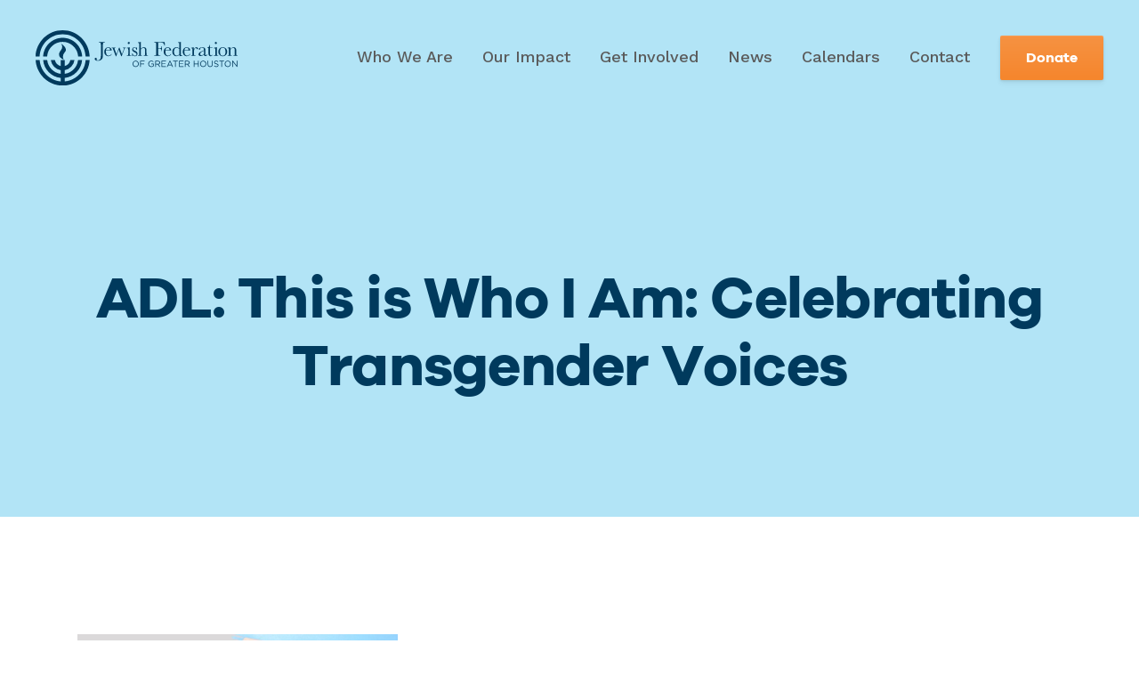

--- FILE ---
content_type: text/html; charset=UTF-8
request_url: https://www.houstonjewish.org/event/adl-this-is-who-i-am-celebrating-transgender-voices/
body_size: 8461
content:
<!doctype html>
<html lang="en-US">
<head>
	<meta charset="UTF-8">
	<meta name="viewport" content="width=device-width, initial-scale=1">
	<link rel="profile" href="https://gmpg.org/xfn/11">
	<script src="https://cdnjs.cloudflare.com/ajax/libs/lodash.js/4.14.1/lodash.min.js"></script>


	        <!--
        /**
         * @license
         * MyFonts Webfont Build ID 3808018, 2019-09-16T15:12:12-0400
         *
         * The fonts listed in this notice are subject to the End User License
         * Agreement(s) entered into by the website owner. All other parties are
         * explicitly restricted from using the Licensed Webfonts(s).
         *
         * You may obtain a valid license at the URLs below.
         *
         * Webfont: BetterTimes by Set Sail Studios
         * URL: https://www.myfonts.com/fonts/set-sail-studios/better-times/regular/
         * Copyright: Copyright (c) 2017 by Set Sail Studios LTD. All rights reserved.
         * Licensed pageviews: 2,000,000
         *
         *
         * License: https://www.myfonts.com/viewlicense?type=web&buildid=3808018
         *
         * © 2019 MyFonts Inc
        */

        -->
        <link rel="stylesheet" type="text/css" href="https://www.houstonjewish.org/wp-content/themes/mf-theme/public/fonts.css">

        <meta name='robots' content='index, follow, max-image-preview:large, max-snippet:-1, max-video-preview:-1' />

	<!-- This site is optimized with the Yoast SEO plugin v23.5 - https://yoast.com/wordpress/plugins/seo/ -->
	<title>ADL: This is Who I Am: Celebrating Transgender Voices - Jewish Federation of Greater Houston</title>
	<link rel="canonical" href="https://www.houstonjewish.org/event/adl-this-is-who-i-am-celebrating-transgender-voices/" />
	<meta property="og:locale" content="en_US" />
	<meta property="og:type" content="article" />
	<meta property="og:title" content="ADL: This is Who I Am: Celebrating Transgender Voices - Jewish Federation of Greater Houston" />
	<meta property="og:url" content="https://www.houstonjewish.org/event/adl-this-is-who-i-am-celebrating-transgender-voices/" />
	<meta property="og:site_name" content="Jewish Federation of Greater Houston" />
	<meta property="article:publisher" content="https://www.facebook.com/HoustonJewish" />
	<meta property="og:image" content="https://www.houstonjewish.org/wp-content/uploads/2021/04/thumbnail_TRANS-WEBINAR.jpg" />
	<meta property="og:image:width" content="600" />
	<meta property="og:image:height" content="338" />
	<meta property="og:image:type" content="image/jpeg" />
	<meta name="twitter:card" content="summary_large_image" />
	<script type="application/ld+json" class="yoast-schema-graph">{"@context":"https://schema.org","@graph":[{"@type":"WebPage","@id":"https://www.houstonjewish.org/event/adl-this-is-who-i-am-celebrating-transgender-voices/","url":"https://www.houstonjewish.org/event/adl-this-is-who-i-am-celebrating-transgender-voices/","name":"ADL: This is Who I Am: Celebrating Transgender Voices - Jewish Federation of Greater Houston","isPartOf":{"@id":"https://www.houstonjewish.org/#website"},"primaryImageOfPage":{"@id":"https://www.houstonjewish.org/event/adl-this-is-who-i-am-celebrating-transgender-voices/#primaryimage"},"image":{"@id":"https://www.houstonjewish.org/event/adl-this-is-who-i-am-celebrating-transgender-voices/#primaryimage"},"thumbnailUrl":"https://www.houstonjewish.org/wp-content/uploads/2021/04/thumbnail_TRANS-WEBINAR.jpg","datePublished":"2021-04-30T20:15:09+00:00","dateModified":"2021-04-30T20:15:09+00:00","breadcrumb":{"@id":"https://www.houstonjewish.org/event/adl-this-is-who-i-am-celebrating-transgender-voices/#breadcrumb"},"inLanguage":"en-US","potentialAction":[{"@type":"ReadAction","target":["https://www.houstonjewish.org/event/adl-this-is-who-i-am-celebrating-transgender-voices/"]}]},{"@type":"ImageObject","inLanguage":"en-US","@id":"https://www.houstonjewish.org/event/adl-this-is-who-i-am-celebrating-transgender-voices/#primaryimage","url":"https://www.houstonjewish.org/wp-content/uploads/2021/04/thumbnail_TRANS-WEBINAR.jpg","contentUrl":"https://www.houstonjewish.org/wp-content/uploads/2021/04/thumbnail_TRANS-WEBINAR.jpg","width":600,"height":338},{"@type":"BreadcrumbList","@id":"https://www.houstonjewish.org/event/adl-this-is-who-i-am-celebrating-transgender-voices/#breadcrumb","itemListElement":[{"@type":"ListItem","position":1,"name":"Home","item":"https://www.houstonjewish.org/"},{"@type":"ListItem","position":2,"name":"ADL: This is Who I Am: Celebrating Transgender Voices"}]},{"@type":"WebSite","@id":"https://www.houstonjewish.org/#website","url":"https://www.houstonjewish.org/","name":"Jewish Federation of Greater Houston","description":"The mission of the Jewish Federation of Greater Houston is to preserve and enrich Jewish communal life through innovative and visionary leadership that is responsive to Jewish communities locally, nationally, in Israel and around the world.","publisher":{"@id":"https://www.houstonjewish.org/#organization"},"potentialAction":[{"@type":"SearchAction","target":{"@type":"EntryPoint","urlTemplate":"https://www.houstonjewish.org/?s={search_term_string}"},"query-input":{"@type":"PropertyValueSpecification","valueRequired":true,"valueName":"search_term_string"}}],"inLanguage":"en-US"},{"@type":"Organization","@id":"https://www.houstonjewish.org/#organization","name":"Jewish Federation of Greater Houston","url":"https://www.houstonjewish.org/","logo":{"@type":"ImageObject","inLanguage":"en-US","@id":"https://www.houstonjewish.org/#/schema/logo/image/","url":"https://www.houstonjewish.org/wp-content/uploads/2020/02/logo_navy.svg","contentUrl":"https://www.houstonjewish.org/wp-content/uploads/2020/02/logo_navy.svg","width":20,"height":5,"caption":"Jewish Federation of Greater Houston"},"image":{"@id":"https://www.houstonjewish.org/#/schema/logo/image/"},"sameAs":["https://www.facebook.com/HoustonJewish","https://www.youtube.com/channel/UCVcCpufjSDBLD-Lz1SojoUQ"]}]}</script>
	<!-- / Yoast SEO plugin. -->


<link rel='dns-prefetch' href='//maps.googleapis.com' />
<link rel='dns-prefetch' href='//fonts.googleapis.com' />
<link rel="alternate" type="application/rss+xml" title="Jewish Federation of Greater Houston &raquo; Feed" href="https://www.houstonjewish.org/feed/" />
<link rel="alternate" type="application/rss+xml" title="Jewish Federation of Greater Houston &raquo; Comments Feed" href="https://www.houstonjewish.org/comments/feed/" />
<script type="text/javascript">
/* <![CDATA[ */
window._wpemojiSettings = {"baseUrl":"https:\/\/s.w.org\/images\/core\/emoji\/14.0.0\/72x72\/","ext":".png","svgUrl":"https:\/\/s.w.org\/images\/core\/emoji\/14.0.0\/svg\/","svgExt":".svg","source":{"concatemoji":"https:\/\/www.houstonjewish.org\/wp-includes\/js\/wp-emoji-release.min.js?ver=6.4.7"}};
/*! This file is auto-generated */
!function(i,n){var o,s,e;function c(e){try{var t={supportTests:e,timestamp:(new Date).valueOf()};sessionStorage.setItem(o,JSON.stringify(t))}catch(e){}}function p(e,t,n){e.clearRect(0,0,e.canvas.width,e.canvas.height),e.fillText(t,0,0);var t=new Uint32Array(e.getImageData(0,0,e.canvas.width,e.canvas.height).data),r=(e.clearRect(0,0,e.canvas.width,e.canvas.height),e.fillText(n,0,0),new Uint32Array(e.getImageData(0,0,e.canvas.width,e.canvas.height).data));return t.every(function(e,t){return e===r[t]})}function u(e,t,n){switch(t){case"flag":return n(e,"\ud83c\udff3\ufe0f\u200d\u26a7\ufe0f","\ud83c\udff3\ufe0f\u200b\u26a7\ufe0f")?!1:!n(e,"\ud83c\uddfa\ud83c\uddf3","\ud83c\uddfa\u200b\ud83c\uddf3")&&!n(e,"\ud83c\udff4\udb40\udc67\udb40\udc62\udb40\udc65\udb40\udc6e\udb40\udc67\udb40\udc7f","\ud83c\udff4\u200b\udb40\udc67\u200b\udb40\udc62\u200b\udb40\udc65\u200b\udb40\udc6e\u200b\udb40\udc67\u200b\udb40\udc7f");case"emoji":return!n(e,"\ud83e\udef1\ud83c\udffb\u200d\ud83e\udef2\ud83c\udfff","\ud83e\udef1\ud83c\udffb\u200b\ud83e\udef2\ud83c\udfff")}return!1}function f(e,t,n){var r="undefined"!=typeof WorkerGlobalScope&&self instanceof WorkerGlobalScope?new OffscreenCanvas(300,150):i.createElement("canvas"),a=r.getContext("2d",{willReadFrequently:!0}),o=(a.textBaseline="top",a.font="600 32px Arial",{});return e.forEach(function(e){o[e]=t(a,e,n)}),o}function t(e){var t=i.createElement("script");t.src=e,t.defer=!0,i.head.appendChild(t)}"undefined"!=typeof Promise&&(o="wpEmojiSettingsSupports",s=["flag","emoji"],n.supports={everything:!0,everythingExceptFlag:!0},e=new Promise(function(e){i.addEventListener("DOMContentLoaded",e,{once:!0})}),new Promise(function(t){var n=function(){try{var e=JSON.parse(sessionStorage.getItem(o));if("object"==typeof e&&"number"==typeof e.timestamp&&(new Date).valueOf()<e.timestamp+604800&&"object"==typeof e.supportTests)return e.supportTests}catch(e){}return null}();if(!n){if("undefined"!=typeof Worker&&"undefined"!=typeof OffscreenCanvas&&"undefined"!=typeof URL&&URL.createObjectURL&&"undefined"!=typeof Blob)try{var e="postMessage("+f.toString()+"("+[JSON.stringify(s),u.toString(),p.toString()].join(",")+"));",r=new Blob([e],{type:"text/javascript"}),a=new Worker(URL.createObjectURL(r),{name:"wpTestEmojiSupports"});return void(a.onmessage=function(e){c(n=e.data),a.terminate(),t(n)})}catch(e){}c(n=f(s,u,p))}t(n)}).then(function(e){for(var t in e)n.supports[t]=e[t],n.supports.everything=n.supports.everything&&n.supports[t],"flag"!==t&&(n.supports.everythingExceptFlag=n.supports.everythingExceptFlag&&n.supports[t]);n.supports.everythingExceptFlag=n.supports.everythingExceptFlag&&!n.supports.flag,n.DOMReady=!1,n.readyCallback=function(){n.DOMReady=!0}}).then(function(){return e}).then(function(){var e;n.supports.everything||(n.readyCallback(),(e=n.source||{}).concatemoji?t(e.concatemoji):e.wpemoji&&e.twemoji&&(t(e.twemoji),t(e.wpemoji)))}))}((window,document),window._wpemojiSettings);
/* ]]> */
</script>
<style id='wp-emoji-styles-inline-css' type='text/css'>

	img.wp-smiley, img.emoji {
		display: inline !important;
		border: none !important;
		box-shadow: none !important;
		height: 1em !important;
		width: 1em !important;
		margin: 0 0.07em !important;
		vertical-align: -0.1em !important;
		background: none !important;
		padding: 0 !important;
	}
</style>
<style id='safe-svg-svg-icon-style-inline-css' type='text/css'>
.safe-svg-cover{text-align:center}.safe-svg-cover .safe-svg-inside{display:inline-block;max-width:100%}.safe-svg-cover svg{height:100%;max-height:100%;max-width:100%;width:100%}

</style>
<style id='classic-theme-styles-inline-css' type='text/css'>
/*! This file is auto-generated */
.wp-block-button__link{color:#fff;background-color:#32373c;border-radius:9999px;box-shadow:none;text-decoration:none;padding:calc(.667em + 2px) calc(1.333em + 2px);font-size:1.125em}.wp-block-file__button{background:#32373c;color:#fff;text-decoration:none}
</style>
<style id='global-styles-inline-css' type='text/css'>
body{--wp--preset--color--black: #000000;--wp--preset--color--cyan-bluish-gray: #abb8c3;--wp--preset--color--white: #ffffff;--wp--preset--color--pale-pink: #f78da7;--wp--preset--color--vivid-red: #cf2e2e;--wp--preset--color--luminous-vivid-orange: #ff6900;--wp--preset--color--luminous-vivid-amber: #fcb900;--wp--preset--color--light-green-cyan: #7bdcb5;--wp--preset--color--vivid-green-cyan: #00d084;--wp--preset--color--pale-cyan-blue: #8ed1fc;--wp--preset--color--vivid-cyan-blue: #0693e3;--wp--preset--color--vivid-purple: #9b51e0;--wp--preset--gradient--vivid-cyan-blue-to-vivid-purple: linear-gradient(135deg,rgba(6,147,227,1) 0%,rgb(155,81,224) 100%);--wp--preset--gradient--light-green-cyan-to-vivid-green-cyan: linear-gradient(135deg,rgb(122,220,180) 0%,rgb(0,208,130) 100%);--wp--preset--gradient--luminous-vivid-amber-to-luminous-vivid-orange: linear-gradient(135deg,rgba(252,185,0,1) 0%,rgba(255,105,0,1) 100%);--wp--preset--gradient--luminous-vivid-orange-to-vivid-red: linear-gradient(135deg,rgba(255,105,0,1) 0%,rgb(207,46,46) 100%);--wp--preset--gradient--very-light-gray-to-cyan-bluish-gray: linear-gradient(135deg,rgb(238,238,238) 0%,rgb(169,184,195) 100%);--wp--preset--gradient--cool-to-warm-spectrum: linear-gradient(135deg,rgb(74,234,220) 0%,rgb(151,120,209) 20%,rgb(207,42,186) 40%,rgb(238,44,130) 60%,rgb(251,105,98) 80%,rgb(254,248,76) 100%);--wp--preset--gradient--blush-light-purple: linear-gradient(135deg,rgb(255,206,236) 0%,rgb(152,150,240) 100%);--wp--preset--gradient--blush-bordeaux: linear-gradient(135deg,rgb(254,205,165) 0%,rgb(254,45,45) 50%,rgb(107,0,62) 100%);--wp--preset--gradient--luminous-dusk: linear-gradient(135deg,rgb(255,203,112) 0%,rgb(199,81,192) 50%,rgb(65,88,208) 100%);--wp--preset--gradient--pale-ocean: linear-gradient(135deg,rgb(255,245,203) 0%,rgb(182,227,212) 50%,rgb(51,167,181) 100%);--wp--preset--gradient--electric-grass: linear-gradient(135deg,rgb(202,248,128) 0%,rgb(113,206,126) 100%);--wp--preset--gradient--midnight: linear-gradient(135deg,rgb(2,3,129) 0%,rgb(40,116,252) 100%);--wp--preset--font-size--small: 13px;--wp--preset--font-size--medium: 20px;--wp--preset--font-size--large: 36px;--wp--preset--font-size--x-large: 42px;--wp--preset--spacing--20: 0.44rem;--wp--preset--spacing--30: 0.67rem;--wp--preset--spacing--40: 1rem;--wp--preset--spacing--50: 1.5rem;--wp--preset--spacing--60: 2.25rem;--wp--preset--spacing--70: 3.38rem;--wp--preset--spacing--80: 5.06rem;--wp--preset--shadow--natural: 6px 6px 9px rgba(0, 0, 0, 0.2);--wp--preset--shadow--deep: 12px 12px 50px rgba(0, 0, 0, 0.4);--wp--preset--shadow--sharp: 6px 6px 0px rgba(0, 0, 0, 0.2);--wp--preset--shadow--outlined: 6px 6px 0px -3px rgba(255, 255, 255, 1), 6px 6px rgba(0, 0, 0, 1);--wp--preset--shadow--crisp: 6px 6px 0px rgba(0, 0, 0, 1);}:where(.is-layout-flex){gap: 0.5em;}:where(.is-layout-grid){gap: 0.5em;}body .is-layout-flow > .alignleft{float: left;margin-inline-start: 0;margin-inline-end: 2em;}body .is-layout-flow > .alignright{float: right;margin-inline-start: 2em;margin-inline-end: 0;}body .is-layout-flow > .aligncenter{margin-left: auto !important;margin-right: auto !important;}body .is-layout-constrained > .alignleft{float: left;margin-inline-start: 0;margin-inline-end: 2em;}body .is-layout-constrained > .alignright{float: right;margin-inline-start: 2em;margin-inline-end: 0;}body .is-layout-constrained > .aligncenter{margin-left: auto !important;margin-right: auto !important;}body .is-layout-constrained > :where(:not(.alignleft):not(.alignright):not(.alignfull)){max-width: var(--wp--style--global--content-size);margin-left: auto !important;margin-right: auto !important;}body .is-layout-constrained > .alignwide{max-width: var(--wp--style--global--wide-size);}body .is-layout-flex{display: flex;}body .is-layout-flex{flex-wrap: wrap;align-items: center;}body .is-layout-flex > *{margin: 0;}body .is-layout-grid{display: grid;}body .is-layout-grid > *{margin: 0;}:where(.wp-block-columns.is-layout-flex){gap: 2em;}:where(.wp-block-columns.is-layout-grid){gap: 2em;}:where(.wp-block-post-template.is-layout-flex){gap: 1.25em;}:where(.wp-block-post-template.is-layout-grid){gap: 1.25em;}.has-black-color{color: var(--wp--preset--color--black) !important;}.has-cyan-bluish-gray-color{color: var(--wp--preset--color--cyan-bluish-gray) !important;}.has-white-color{color: var(--wp--preset--color--white) !important;}.has-pale-pink-color{color: var(--wp--preset--color--pale-pink) !important;}.has-vivid-red-color{color: var(--wp--preset--color--vivid-red) !important;}.has-luminous-vivid-orange-color{color: var(--wp--preset--color--luminous-vivid-orange) !important;}.has-luminous-vivid-amber-color{color: var(--wp--preset--color--luminous-vivid-amber) !important;}.has-light-green-cyan-color{color: var(--wp--preset--color--light-green-cyan) !important;}.has-vivid-green-cyan-color{color: var(--wp--preset--color--vivid-green-cyan) !important;}.has-pale-cyan-blue-color{color: var(--wp--preset--color--pale-cyan-blue) !important;}.has-vivid-cyan-blue-color{color: var(--wp--preset--color--vivid-cyan-blue) !important;}.has-vivid-purple-color{color: var(--wp--preset--color--vivid-purple) !important;}.has-black-background-color{background-color: var(--wp--preset--color--black) !important;}.has-cyan-bluish-gray-background-color{background-color: var(--wp--preset--color--cyan-bluish-gray) !important;}.has-white-background-color{background-color: var(--wp--preset--color--white) !important;}.has-pale-pink-background-color{background-color: var(--wp--preset--color--pale-pink) !important;}.has-vivid-red-background-color{background-color: var(--wp--preset--color--vivid-red) !important;}.has-luminous-vivid-orange-background-color{background-color: var(--wp--preset--color--luminous-vivid-orange) !important;}.has-luminous-vivid-amber-background-color{background-color: var(--wp--preset--color--luminous-vivid-amber) !important;}.has-light-green-cyan-background-color{background-color: var(--wp--preset--color--light-green-cyan) !important;}.has-vivid-green-cyan-background-color{background-color: var(--wp--preset--color--vivid-green-cyan) !important;}.has-pale-cyan-blue-background-color{background-color: var(--wp--preset--color--pale-cyan-blue) !important;}.has-vivid-cyan-blue-background-color{background-color: var(--wp--preset--color--vivid-cyan-blue) !important;}.has-vivid-purple-background-color{background-color: var(--wp--preset--color--vivid-purple) !important;}.has-black-border-color{border-color: var(--wp--preset--color--black) !important;}.has-cyan-bluish-gray-border-color{border-color: var(--wp--preset--color--cyan-bluish-gray) !important;}.has-white-border-color{border-color: var(--wp--preset--color--white) !important;}.has-pale-pink-border-color{border-color: var(--wp--preset--color--pale-pink) !important;}.has-vivid-red-border-color{border-color: var(--wp--preset--color--vivid-red) !important;}.has-luminous-vivid-orange-border-color{border-color: var(--wp--preset--color--luminous-vivid-orange) !important;}.has-luminous-vivid-amber-border-color{border-color: var(--wp--preset--color--luminous-vivid-amber) !important;}.has-light-green-cyan-border-color{border-color: var(--wp--preset--color--light-green-cyan) !important;}.has-vivid-green-cyan-border-color{border-color: var(--wp--preset--color--vivid-green-cyan) !important;}.has-pale-cyan-blue-border-color{border-color: var(--wp--preset--color--pale-cyan-blue) !important;}.has-vivid-cyan-blue-border-color{border-color: var(--wp--preset--color--vivid-cyan-blue) !important;}.has-vivid-purple-border-color{border-color: var(--wp--preset--color--vivid-purple) !important;}.has-vivid-cyan-blue-to-vivid-purple-gradient-background{background: var(--wp--preset--gradient--vivid-cyan-blue-to-vivid-purple) !important;}.has-light-green-cyan-to-vivid-green-cyan-gradient-background{background: var(--wp--preset--gradient--light-green-cyan-to-vivid-green-cyan) !important;}.has-luminous-vivid-amber-to-luminous-vivid-orange-gradient-background{background: var(--wp--preset--gradient--luminous-vivid-amber-to-luminous-vivid-orange) !important;}.has-luminous-vivid-orange-to-vivid-red-gradient-background{background: var(--wp--preset--gradient--luminous-vivid-orange-to-vivid-red) !important;}.has-very-light-gray-to-cyan-bluish-gray-gradient-background{background: var(--wp--preset--gradient--very-light-gray-to-cyan-bluish-gray) !important;}.has-cool-to-warm-spectrum-gradient-background{background: var(--wp--preset--gradient--cool-to-warm-spectrum) !important;}.has-blush-light-purple-gradient-background{background: var(--wp--preset--gradient--blush-light-purple) !important;}.has-blush-bordeaux-gradient-background{background: var(--wp--preset--gradient--blush-bordeaux) !important;}.has-luminous-dusk-gradient-background{background: var(--wp--preset--gradient--luminous-dusk) !important;}.has-pale-ocean-gradient-background{background: var(--wp--preset--gradient--pale-ocean) !important;}.has-electric-grass-gradient-background{background: var(--wp--preset--gradient--electric-grass) !important;}.has-midnight-gradient-background{background: var(--wp--preset--gradient--midnight) !important;}.has-small-font-size{font-size: var(--wp--preset--font-size--small) !important;}.has-medium-font-size{font-size: var(--wp--preset--font-size--medium) !important;}.has-large-font-size{font-size: var(--wp--preset--font-size--large) !important;}.has-x-large-font-size{font-size: var(--wp--preset--font-size--x-large) !important;}
.wp-block-navigation a:where(:not(.wp-element-button)){color: inherit;}
:where(.wp-block-post-template.is-layout-flex){gap: 1.25em;}:where(.wp-block-post-template.is-layout-grid){gap: 1.25em;}
:where(.wp-block-columns.is-layout-flex){gap: 2em;}:where(.wp-block-columns.is-layout-grid){gap: 2em;}
.wp-block-pullquote{font-size: 1.5em;line-height: 1.6;}
</style>
<link rel='stylesheet' id='cpsh-shortcodes-css' href='https://www.houstonjewish.org/wp-content/plugins/column-shortcodes//assets/css/shortcodes.css?ver=1.0.1' type='text/css' media='all' />
<link rel='stylesheet' id='mf-style-googlefonts-css' href='https://fonts.googleapis.com/css?family=Poppins%3A700%7CWork+Sans%3A400%2C500%2C600%2C700&#038;display=swap&#038;ver=0.01' type='text/css' media='' />
<link rel='stylesheet' id='mf-style-css' href='https://www.houstonjewish.org/wp-content/themes/mf-theme/style.css?ver=1.16' type='text/css' media='' />
<link rel='stylesheet' id='mf-style-custom-css' href='https://www.houstonjewish.org/wp-content/themes/mf-theme/public/main.css?ver=1.16' type='text/css' media='' />
<script type="text/javascript" src="https://www.houstonjewish.org/wp-includes/js/jquery/jquery.min.js?ver=3.7.1" id="jquery-core-js"></script>
<script type="text/javascript" src="https://www.houstonjewish.org/wp-includes/js/jquery/jquery-migrate.min.js?ver=3.4.1" id="jquery-migrate-js"></script>
<link rel="https://api.w.org/" href="https://www.houstonjewish.org/wp-json/" /><link rel="alternate" type="application/json" href="https://www.houstonjewish.org/wp-json/wp/v2/event/16834" /><link rel="EditURI" type="application/rsd+xml" title="RSD" href="https://www.houstonjewish.org/xmlrpc.php?rsd" />
<meta name="generator" content="WordPress 6.4.7" />
<link rel='shortlink' href='https://www.houstonjewish.org/?p=16834' />
<link rel="alternate" type="application/json+oembed" href="https://www.houstonjewish.org/wp-json/oembed/1.0/embed?url=https%3A%2F%2Fwww.houstonjewish.org%2Fevent%2Fadl-this-is-who-i-am-celebrating-transgender-voices%2F" />
<link rel="alternate" type="text/xml+oembed" href="https://www.houstonjewish.org/wp-json/oembed/1.0/embed?url=https%3A%2F%2Fwww.houstonjewish.org%2Fevent%2Fadl-this-is-who-i-am-celebrating-transgender-voices%2F&#038;format=xml" />
        <!-- Favicon code -->
		<link rel="apple-touch-icon" sizes="180x180" href="/apple-touch-icon.png">
		<link rel="icon" type="image/png" sizes="32x32" href="/favicon-32x32.png">
		<link rel="icon" type="image/png" sizes="16x16" href="/favicon-16x16.png">
		<link rel="manifest" href="/site.webmanifest">
		<link rel="mask-icon" href="/safari-pinned-tab.svg" color="#00a7e1">
		<meta name="msapplication-TileColor" content="#b2e4f6">
		<meta name="theme-color" content="#ffffff">
                    <!-- Google Tag Manager -->
            <script>(function(w,d,s,l,i){w[l]=w[l]||[];w[l].push({'gtm.start':
                        new Date().getTime(),event:'gtm.js'});var f=d.getElementsByTagName(s)[0],
                    j=d.createElement(s),dl=l!='dataLayer'?'&l='+l:'';j.async=true;j.src=
                    'https://www.googletagmanager.com/gtm.js?id='+i+dl;f.parentNode.insertBefore(j,f);
                })(window,document,'script','dataLayer','GTM-NTFDPNM');</script>
            <!-- End Google Tag Manager -->

            <!-- Global site tag (gtag.js) - Google Analytics -->
            <script async src="https://www.googletagmanager.com/gtag/js?id=UA-10594962-1"></script>
            <script>
              window.dataLayer = window.dataLayer || [];
              function gtag(){dataLayer.push(arguments);}
              gtag('js', new Date());

              gtag('config', 'UA-10594962-1');
            </script>
                        <!-- Bugherd -->
           <script type="text/javascript" src="https://www.bugherd.com/sidebarv2.js?apikey=f0isvixljiq0xkot5ukhvg" async="true"></script>
            <style type="text/css">.recentcomments a{display:inline !important;padding:0 !important;margin:0 !important;}</style></head>

<body class="event-template-default single single-event postid-16834">
<div id="page" class="site">
	<a class="skip-link screen-reader-text" href="#content">Skip to content</a>

	

<header id="masthead" class="site-header" role="banner">
        <div class="header__wrapper container">

            <a class="site-branding header__logo" href="https://www.houstonjewish.org" title="Jewish Federation of Greater Houston">
            <img src="https://www.houstonjewish.org/wp-content/uploads/2020/02/logo_navy.svg" alt="Jewish Federation of Greater Houston">
        </a>
    
            <a class="site-branding header__logo--sm" href="https://www.houstonjewish.org" title="Jewish Federation of Greater Houston">
            <img src="https://www.houstonjewish.org/wp-content/uploads/2020/02/logoMark_navy.svg" alt="Jewish Federation of Greater Houston">
        </a>
    

        <nav id="site-navigation" class="header__nav main-navigation" role="navigation">

            <div class="menu-main-menu-container"><ul id="menu-main-menu" class="menu"><li id="menu-item-6672" class="menu-item menu-item-type-post_type menu-item-object-page menu-item-has-children menu-item-6672"><a href="https://www.houstonjewish.org/who-we-are/">Who We Are</a>
<ul class="sub-menu">
	<li id="menu-item-6748" class="menu-item menu-item-type-post_type menu-item-object-page menu-item-6748"><a href="https://www.houstonjewish.org/who-we-are/staff/">Our Staff</a></li>
	<li id="menu-item-6709" class="menu-item menu-item-type-post_type menu-item-object-page menu-item-6709"><a href="https://www.houstonjewish.org/who-we-are/board-of-trustees/">Board of Trustees</a></li>
	<li id="menu-item-6707" class="menu-item menu-item-type-post_type menu-item-object-page menu-item-6707"><a href="https://www.houstonjewish.org/who-we-are/our-community/">Our Community</a></li>
	<li id="menu-item-17877" class="menu-item menu-item-type-post_type menu-item-object-page menu-item-17877"><a href="https://www.houstonjewish.org/jobs/">Federation Job Openings</a></li>
	<li id="menu-item-27897" class="menu-item menu-item-type-post_type menu-item-object-page menu-item-27897"><a href="https://www.houstonjewish.org/job-openings-houston-orgs/">Jewish Community Employment Opportunities</a></li>
	<li id="menu-item-6708" class="menu-item menu-item-type-post_type menu-item-object-page menu-item-6708"><a href="https://www.houstonjewish.org/who-we-are/foundation/">Foundation</a></li>
</ul>
</li>
<li id="menu-item-6744" class="menu-item menu-item-type-post_type menu-item-object-page menu-item-has-children menu-item-6744"><a href="https://www.houstonjewish.org/our-impact/">Our Impact</a>
<ul class="sub-menu">
	<li id="menu-item-20278" class="menu-item menu-item-type-post_type menu-item-object-page menu-item-20278"><a href="https://www.houstonjewish.org/security/">Joan and Stanford Alexander Family Community Security Program</a></li>
	<li id="menu-item-6745" class="menu-item menu-item-type-post_type menu-item-object-page menu-item-6745"><a href="https://www.houstonjewish.org/our-impact/greater-houston/">Greater Houston</a></li>
	<li id="menu-item-7034" class="menu-item menu-item-type-post_type menu-item-object-page menu-item-has-children menu-item-7034"><a href="https://www.houstonjewish.org/our-impact/israel-overseas/">Global</a>
	<ul class="sub-menu">
		<li id="menu-item-23466" class="menu-item menu-item-type-post_type menu-item-object-page menu-item-23466"><a href="https://www.houstonjewish.org/?page_id=23451">We Stand With Israel</a></li>
	</ul>
</li>
	<li id="menu-item-27424" class="menu-item menu-item-type-post_type menu-item-object-page menu-item-27424"><a href="https://www.houstonjewish.org/get-involved/donate/annual-campaign-3/">Annual Campaign</a></li>
	<li id="menu-item-16227" class="menu-item menu-item-type-post_type menu-item-object-page menu-item-16227"><a href="https://www.houstonjewish.org/our-impact/allocations-2/">Federation Impact Report</a></li>
	<li id="menu-item-25790" class="menu-item menu-item-type-post_type menu-item-object-page menu-item-25790"><a href="https://www.houstonjewish.org/local-impact-fund/">Local Impact Fund</a></li>
</ul>
</li>
<li id="menu-item-6671" class="menu-item menu-item-type-post_type menu-item-object-page menu-item-has-children menu-item-6671"><a href="https://www.houstonjewish.org/get-involved/">Get Involved</a>
<ul class="sub-menu">
	<li id="menu-item-6750" class="menu-item menu-item-type-post_type menu-item-object-page menu-item-6750"><a href="https://www.houstonjewish.org/get-involved/programs-resources/">Programs &#038; Resources</a></li>
	<li id="menu-item-6749" class="menu-item menu-item-type-post_type menu-item-object-page menu-item-6749"><a href="https://www.houstonjewish.org/get-involved/donate/">Donate</a></li>
</ul>
</li>
<li id="menu-item-12629" class="menu-item menu-item-type-post_type menu-item-object-page menu-item-12629"><a href="https://www.houstonjewish.org/news/">News</a></li>
<li id="menu-item-20227" class="menu-item menu-item-type-post_type menu-item-object-page menu-item-has-children menu-item-20227"><a href="https://www.houstonjewish.org/calendars/">Calendars</a>
<ul class="sub-menu">
	<li id="menu-item-19798" class="menu-item menu-item-type-post_type menu-item-object-page menu-item-19798"><a href="https://www.houstonjewish.org/events/">Community Calendar</a></li>
	<li id="menu-item-18973" class="menu-item menu-item-type-post_type menu-item-object-page menu-item-18973"><a href="https://www.houstonjewish.org/federation-events/">Federation Events</a></li>
</ul>
</li>
<li id="menu-item-6669" class="menu-item menu-item-type-post_type menu-item-object-page menu-item-6669"><a href="https://www.houstonjewish.org/contact/">Contact</a></li>
</ul></div>
                            <a href="https://www.houstonjewish.org/get-involved/donate/" class="header__navCta button"  target="_blank" rel="noreferrer nofollow">Donate</a>
            
            <button id="menu-toggle" class="menu-toggle" aria-controls="mobile-menu" aria-expanded="false">
                <span class="line line-top"></span>
                <span class="line line-middle"></span>
                <span class="line line-bottom"></span>
            </button>

            <div id="mobile-nav" class="header__nav__mobile">
                <div class="menu-mobile-container"><ul id="mobile-menu" class="menu"><li id="menu-item-6680" class="menu-item menu-item-type-post_type menu-item-object-page menu-item-has-children menu-item-6680"><a href="https://www.houstonjewish.org/who-we-are/">Who We Are</a>
<ul class="sub-menu">
	<li id="menu-item-6743" class="menu-item menu-item-type-post_type menu-item-object-page menu-item-6743"><a href="https://www.houstonjewish.org/who-we-are/staff/">Our Staff</a></li>
	<li id="menu-item-6716" class="menu-item menu-item-type-post_type menu-item-object-page menu-item-6716"><a href="https://www.houstonjewish.org/who-we-are/board-of-trustees/">Board of Trustees</a></li>
	<li id="menu-item-6714" class="menu-item menu-item-type-post_type menu-item-object-page menu-item-6714"><a href="https://www.houstonjewish.org/who-we-are/our-community/">Our Community</a></li>
	<li id="menu-item-20523" class="menu-item menu-item-type-post_type menu-item-object-page menu-item-20523"><a href="https://www.houstonjewish.org/jobs/">Federation Job Openings</a></li>
	<li id="menu-item-6715" class="menu-item menu-item-type-post_type menu-item-object-page menu-item-6715"><a href="https://www.houstonjewish.org/who-we-are/foundation/">Foundation</a></li>
</ul>
</li>
<li id="menu-item-6736" class="menu-item menu-item-type-post_type menu-item-object-page menu-item-has-children menu-item-6736"><a href="https://www.houstonjewish.org/our-impact/">Our Impact</a>
<ul class="sub-menu">
	<li id="menu-item-21191" class="menu-item menu-item-type-post_type menu-item-object-page menu-item-21191"><a href="https://www.houstonjewish.org/security/">Joan and Stanford Alexander Family Community Security Program</a></li>
	<li id="menu-item-6739" class="menu-item menu-item-type-post_type menu-item-object-page menu-item-6739"><a href="https://www.houstonjewish.org/our-impact/greater-houston/">Greater Houston</a></li>
	<li id="menu-item-7035" class="menu-item menu-item-type-post_type menu-item-object-page menu-item-7035"><a href="https://www.houstonjewish.org/our-impact/israel-overseas/">Global</a></li>
</ul>
</li>
<li id="menu-item-6679" class="menu-item menu-item-type-post_type menu-item-object-page menu-item-has-children menu-item-6679"><a href="https://www.houstonjewish.org/get-involved/">Get Involved</a>
<ul class="sub-menu">
	<li id="menu-item-6742" class="menu-item menu-item-type-post_type menu-item-object-page menu-item-6742"><a href="https://www.houstonjewish.org/get-involved/programs-resources/">Programs &#038; Resources</a></li>
	<li id="menu-item-6741" class="menu-item menu-item-type-post_type menu-item-object-page menu-item-6741"><a href="https://www.houstonjewish.org/get-involved/donate/">Donate</a></li>
	<li id="menu-item-6740" class="menu-item menu-item-type-post_type menu-item-object-page menu-item-6740"><a href="https://www.houstonjewish.org/get-involved/volunteering/">Volunteering &#038; Social Action</a></li>
</ul>
</li>
<li id="menu-item-20296" class="menu-item menu-item-type-post_type menu-item-object-page menu-item-has-children menu-item-20296"><a href="https://www.houstonjewish.org/calendars/">Calendars</a>
<ul class="sub-menu">
	<li id="menu-item-20297" class="menu-item menu-item-type-post_type menu-item-object-page menu-item-20297"><a href="https://www.houstonjewish.org/events/">Community Calendar</a></li>
	<li id="menu-item-19811" class="menu-item menu-item-type-post_type menu-item-object-page menu-item-19811"><a href="https://www.houstonjewish.org/federation-events/">Federation Events</a></li>
</ul>
</li>
<li id="menu-item-12628" class="menu-item menu-item-type-post_type menu-item-object-page menu-item-12628"><a href="https://www.houstonjewish.org/news/">News</a></li>
<li id="menu-item-6676" class="menu-item menu-item-type-post_type menu-item-object-page menu-item-6676"><a href="https://www.houstonjewish.org/contact/">Contact</a></li>
</ul></div>            </div>

        </nav>

    </div><!-- .header__wrapper -->
</header>
	
	<div id="content" class="site-content">

    <div id="primary" class="content-area">
        <main id="main" class="site-main" role="main">

            
                <div class="eventSingle eventSingle--wide">

                    <section class="hero titleOnly">
                        <div class="container">
                            <article class="hero__text">
                                <h1 class="hero__title">ADL: This is Who I Am: Celebrating Transgender Voices</h1>
                            </article>
                        </div>
                    </section>

                                        <section class="generalContent copts copts--alignleft  sectionPadTop--standard sectionPadBottom--standard" style="background: #fff">
                        <div class="container generalContent__container" style="max-width: 820px;">
                            <div class="generalContent__outer copts__outer">
                                <div class="generalContent__content">

                                    
                                        <div class="generalContent__split">
                                            <div class="generalContent__splitImage">
                                                <img src="https://www.houstonjewish.org/wp-content/uploads/2021/04/thumbnail_TRANS-WEBINAR-1.jpg" alt=""/>
                                            </div>

                                            <div class="generalContent__splitInner">
                                                                                                    <h2 class="generalContent__title">June 09, 2021 6:30PM - 7:30PM</h2>
                                                                                                    <div class="generalContent__content">
                                                        <p>Join ADL Central Division for an evening of storytelling, music, and celebration.</p>
                                                    </div>
                                                                                            </div>

                                        </div>

                                    
                                    <div class="eventSingle__buttons">
                                                                                    <a href="https://adl.zoom.us/webinar/register/WN_9uUlQiJwS-iUF_o2ZPn8ZQ" class="button" target="_blank">View More Info</a>
                                        
                                        <a href="/events" class="button" style="margin-top: 36px;">View More Events</a>
                                    </div>

                                </div>
                            </div>
                        </div>
                    </section>


                </div>

            
        </main><!-- #main -->
    </div><!-- #primary -->


	</div><!-- #content -->

	
    
        <section class="subFooter subFooter--donate">
            <div class="container">

                
                <article class="subFooter__textModule">

                                            <h3>Connect with our community!</h3>
                    
                                            <p>Get notified about Jewish updates, news and upcoming events.
</p>
                    
                                            <a class="button" href="https://www.houstonjewish.org/contact/" class="button">Stay In Touch</a>
                    
                </article>

            </div>
        </section>

    	

<section class="siteFooter__primary" aria-labelledby="siteFooter__title">
    <h2 id="siteFooter__title" class="screen-reader-text">Site Footer</h2>
    <div class="container">

                                <div class="siteFooter__primaryModule siteFooter__primaryModule--address" itemscope itemtype="http://schema.org/Organization">
                <h3>Address</h3>

                <span class="screen-reader-text" itemprop="name">Jewish Federation of Greater Houston</span>

                            <div class="" itemprop="address" itemscope itemtype="http://schema.org/PostalAddress">
                    <span itemprop="streetAddress">5603 South Braeswood Blvd</span><br /><span itemprop="addressLocality">Houston</span>, <span itemprop="addressRegion">TX</span> <span itemprop="postalCode">77096</span>                </div>
            
                            <a href="tel:7137297000" itemprop="telephone">713-729-7000</a>
            
                            <a href="mailto:hello@houstonjewish.org" itemprop="email">hello@houstonjewish.org</a>
            
            </div>

                    
                                    <div class="siteFooter__primaryModule siteFooter__primaryModule--social">
                                            <h3>Follow</h3>
                    
                                        <ul>
                                                                                    <li>
                                    <a href="https://www.facebook.com/HoustonJewish/" target="_blank" rel="noopener noreferrer">
                                                                                <span>Facebook</span>
                                    </a>
                                </li>
                                                                                                                <li>
                                    <a href="http://vimeo.com/houstonfederation" target="_blank" rel="noopener noreferrer">
                                                                                <span>Vimeo</span>
                                    </a>
                                </li>
                                                                                                                <li>
                                    <a href="https://www.instagram.com/jfedhtx/" target="_blank" rel="noopener noreferrer">
                                                                                <span>Instagram</span>
                                    </a>
                                </li>
                                                                        </ul>
                    
                </div>
                    
                                    <div class="siteFooter__primaryModule siteFooter__primary--menus">
                                            <h3>Resources</h3>
                    
                    <div class="siteFooter__primaryMenuWrapper">

                                                <ul class="siteFooter__primaryMenu">
                                                                                                <li>
                                        <a href="https://www.houstonjewish.org/get-involved/donate/">Ways to Give</a>
                                    </li>
                                                                                                                                <li>
                                        <a href="https://www.houstonjewish.org/staff/">Staff Directory</a>
                                    </li>
                                                                                                                                <li>
                                        <a href="https://www.houstonjewish.org/contact/">Let&#039;s Connect</a>
                                    </li>
                                                                                    </ul>
                        
                                                <ul class="siteFooter__primaryMenu">
                                                                                                <li>
                                        <a href="https://www.houstonjewish.org/privacypolicy/">Privacy Policy</a>
                                    </li>
                                                                                                                                <li>
                                        <a href="https://www.houstonjewish.org/wp-content/uploads/2025/12/2023-Form-990-for-Jewish-Federation-of-Greater-Houston-Public-Copy-web-7-15-25.pdf">Form 990</a>
                                    </li>
                                                                                                                                                </ul>
                        
                    </div>

                </div>
                    
    </div>
</section>


<footer class="siteFooter__secondary" role="contentinfo">
    <div class="container">

        <p class="siteFooter__copyright">&copy; 2026 Jewish Federation of Greater Houston. All Rights Reserved.</p>

                    <img src="https://www.houstonjewish.org/wp-content/uploads/2020/03/android-chrome-512x512-2.png" class="siteFooter__secondaryLogo" alt="">
        
        
    </div>
</footer>


</div><!-- #page -->

<script type="text/javascript" id="betterlinks-app-js-extra">
/* <![CDATA[ */
var betterLinksApp = {"betterlinks_nonce":"36acb4fea1","ajaxurl":"https:\/\/www.houstonjewish.org\/wp-admin\/admin-ajax.php","site_url":"https:\/\/www.houstonjewish.org"};
/* ]]> */
</script>
<script type="text/javascript" src="https://www.houstonjewish.org/wp-content/plugins/betterlinks/assets/js/betterlinks.app.core.min.js?ver=79fa258903cbd892da1f" id="betterlinks-app-js"></script>
<script type="text/javascript" src="https://maps.googleapis.com/maps/api/js?key=AIzaSyA03isvxLpgvSSLLW3PrJ7ZDgdtk37LC7Q&amp;ver=20190415" id="mf-googlemaps-js"></script>
<script type="text/javascript" id="mf-site-js-js-extra">
/* <![CDATA[ */
var ajaxurl = ["https:\/\/www.houstonjewish.org\/wp-admin\/admin-ajax.php"];
/* ]]> */
</script>
<script type="text/javascript" src="https://www.houstonjewish.org/wp-content/themes/mf-theme/public/main.js?ver=1.0.4" id="mf-site-js-js"></script>

</body>
</html>
